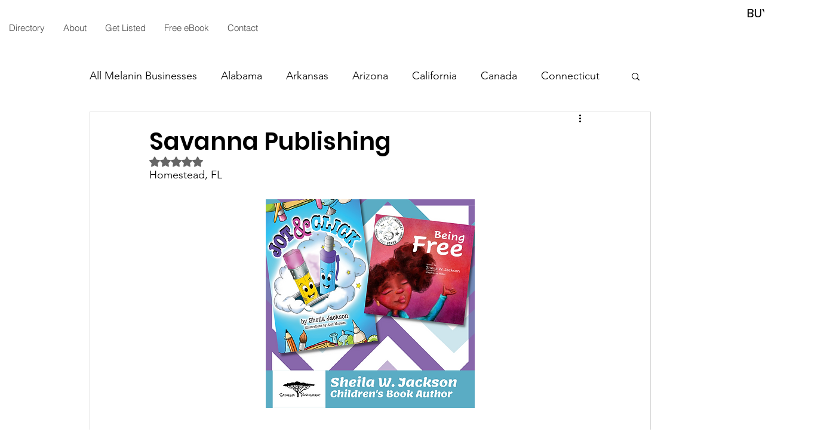

--- FILE ---
content_type: text/html; charset=utf-8
request_url: https://www.google.com/recaptcha/api2/aframe
body_size: 269
content:
<!DOCTYPE HTML><html><head><meta http-equiv="content-type" content="text/html; charset=UTF-8"></head><body><script nonce="k22nxMRV1IWKF6H1NdrRUg">/** Anti-fraud and anti-abuse applications only. See google.com/recaptcha */ try{var clients={'sodar':'https://pagead2.googlesyndication.com/pagead/sodar?'};window.addEventListener("message",function(a){try{if(a.source===window.parent){var b=JSON.parse(a.data);var c=clients[b['id']];if(c){var d=document.createElement('img');d.src=c+b['params']+'&rc='+(localStorage.getItem("rc::a")?sessionStorage.getItem("rc::b"):"");window.document.body.appendChild(d);sessionStorage.setItem("rc::e",parseInt(sessionStorage.getItem("rc::e")||0)+1);localStorage.setItem("rc::h",'1765734124049');}}}catch(b){}});window.parent.postMessage("_grecaptcha_ready", "*");}catch(b){}</script></body></html>